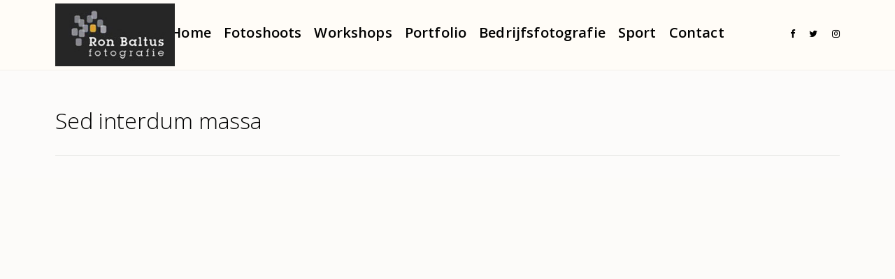

--- FILE ---
content_type: text/html; charset=UTF-8
request_url: https://ronbaltus.nl/mevents/sed-interdum-massa/
body_size: 8826
content:
<!doctype html>
<html lang="nl">
<head>
	<meta http-equiv="Content-Type" content="text/html; charset=UTF-8" />
	<meta name="viewport" content="width=device-width, initial-scale=1, maximum-scale=1" />
	<link rel="profile" href="https://gmpg.org/xfn/11" />
	<link rel="pingback" href="https://ronbaltus.nl/xmlrpc.php" />
	<title>Sed interdum massa &#8211; Ron Baltus Fotografie</title>
<meta name='robots' content='max-image-preview:large' />
<link rel='dns-prefetch' href='//fonts.googleapis.com' />
<link rel='dns-prefetch' href='//s.w.org' />
<link rel="alternate" type="application/rss+xml" title="Ron Baltus Fotografie &raquo; Feed" href="https://ronbaltus.nl/feed/" />
<link rel="alternate" type="application/rss+xml" title="Ron Baltus Fotografie &raquo; Reactiesfeed" href="https://ronbaltus.nl/comments/feed/" />
<script type="text/javascript">
window._wpemojiSettings = {"baseUrl":"https:\/\/s.w.org\/images\/core\/emoji\/14.0.0\/72x72\/","ext":".png","svgUrl":"https:\/\/s.w.org\/images\/core\/emoji\/14.0.0\/svg\/","svgExt":".svg","source":{"concatemoji":"https:\/\/ronbaltus.nl\/wp-includes\/js\/wp-emoji-release.min.js?ver=70792fb448d886098fc66b8253e99068"}};
/*! This file is auto-generated */
!function(e,a,t){var n,r,o,i=a.createElement("canvas"),p=i.getContext&&i.getContext("2d");function s(e,t){var a=String.fromCharCode,e=(p.clearRect(0,0,i.width,i.height),p.fillText(a.apply(this,e),0,0),i.toDataURL());return p.clearRect(0,0,i.width,i.height),p.fillText(a.apply(this,t),0,0),e===i.toDataURL()}function c(e){var t=a.createElement("script");t.src=e,t.defer=t.type="text/javascript",a.getElementsByTagName("head")[0].appendChild(t)}for(o=Array("flag","emoji"),t.supports={everything:!0,everythingExceptFlag:!0},r=0;r<o.length;r++)t.supports[o[r]]=function(e){if(!p||!p.fillText)return!1;switch(p.textBaseline="top",p.font="600 32px Arial",e){case"flag":return s([127987,65039,8205,9895,65039],[127987,65039,8203,9895,65039])?!1:!s([55356,56826,55356,56819],[55356,56826,8203,55356,56819])&&!s([55356,57332,56128,56423,56128,56418,56128,56421,56128,56430,56128,56423,56128,56447],[55356,57332,8203,56128,56423,8203,56128,56418,8203,56128,56421,8203,56128,56430,8203,56128,56423,8203,56128,56447]);case"emoji":return!s([129777,127995,8205,129778,127999],[129777,127995,8203,129778,127999])}return!1}(o[r]),t.supports.everything=t.supports.everything&&t.supports[o[r]],"flag"!==o[r]&&(t.supports.everythingExceptFlag=t.supports.everythingExceptFlag&&t.supports[o[r]]);t.supports.everythingExceptFlag=t.supports.everythingExceptFlag&&!t.supports.flag,t.DOMReady=!1,t.readyCallback=function(){t.DOMReady=!0},t.supports.everything||(n=function(){t.readyCallback()},a.addEventListener?(a.addEventListener("DOMContentLoaded",n,!1),e.addEventListener("load",n,!1)):(e.attachEvent("onload",n),a.attachEvent("onreadystatechange",function(){"complete"===a.readyState&&t.readyCallback()})),(e=t.source||{}).concatemoji?c(e.concatemoji):e.wpemoji&&e.twemoji&&(c(e.twemoji),c(e.wpemoji)))}(window,document,window._wpemojiSettings);
</script>
<style type="text/css">
img.wp-smiley,
img.emoji {
	display: inline !important;
	border: none !important;
	box-shadow: none !important;
	height: 1em !important;
	width: 1em !important;
	margin: 0 0.07em !important;
	vertical-align: -0.1em !important;
	background: none !important;
	padding: 0 !important;
}
</style>
	<link rel='stylesheet' id='wp-block-library-css'  href='https://ronbaltus.nl/wp-includes/css/dist/block-library/style.min.css?ver=70792fb448d886098fc66b8253e99068' type='text/css' media='all' />
<style id='global-styles-inline-css' type='text/css'>
body{--wp--preset--color--black: #000000;--wp--preset--color--cyan-bluish-gray: #abb8c3;--wp--preset--color--white: #ffffff;--wp--preset--color--pale-pink: #f78da7;--wp--preset--color--vivid-red: #cf2e2e;--wp--preset--color--luminous-vivid-orange: #ff6900;--wp--preset--color--luminous-vivid-amber: #fcb900;--wp--preset--color--light-green-cyan: #7bdcb5;--wp--preset--color--vivid-green-cyan: #00d084;--wp--preset--color--pale-cyan-blue: #8ed1fc;--wp--preset--color--vivid-cyan-blue: #0693e3;--wp--preset--color--vivid-purple: #9b51e0;--wp--preset--gradient--vivid-cyan-blue-to-vivid-purple: linear-gradient(135deg,rgba(6,147,227,1) 0%,rgb(155,81,224) 100%);--wp--preset--gradient--light-green-cyan-to-vivid-green-cyan: linear-gradient(135deg,rgb(122,220,180) 0%,rgb(0,208,130) 100%);--wp--preset--gradient--luminous-vivid-amber-to-luminous-vivid-orange: linear-gradient(135deg,rgba(252,185,0,1) 0%,rgba(255,105,0,1) 100%);--wp--preset--gradient--luminous-vivid-orange-to-vivid-red: linear-gradient(135deg,rgba(255,105,0,1) 0%,rgb(207,46,46) 100%);--wp--preset--gradient--very-light-gray-to-cyan-bluish-gray: linear-gradient(135deg,rgb(238,238,238) 0%,rgb(169,184,195) 100%);--wp--preset--gradient--cool-to-warm-spectrum: linear-gradient(135deg,rgb(74,234,220) 0%,rgb(151,120,209) 20%,rgb(207,42,186) 40%,rgb(238,44,130) 60%,rgb(251,105,98) 80%,rgb(254,248,76) 100%);--wp--preset--gradient--blush-light-purple: linear-gradient(135deg,rgb(255,206,236) 0%,rgb(152,150,240) 100%);--wp--preset--gradient--blush-bordeaux: linear-gradient(135deg,rgb(254,205,165) 0%,rgb(254,45,45) 50%,rgb(107,0,62) 100%);--wp--preset--gradient--luminous-dusk: linear-gradient(135deg,rgb(255,203,112) 0%,rgb(199,81,192) 50%,rgb(65,88,208) 100%);--wp--preset--gradient--pale-ocean: linear-gradient(135deg,rgb(255,245,203) 0%,rgb(182,227,212) 50%,rgb(51,167,181) 100%);--wp--preset--gradient--electric-grass: linear-gradient(135deg,rgb(202,248,128) 0%,rgb(113,206,126) 100%);--wp--preset--gradient--midnight: linear-gradient(135deg,rgb(2,3,129) 0%,rgb(40,116,252) 100%);--wp--preset--duotone--dark-grayscale: url('#wp-duotone-dark-grayscale');--wp--preset--duotone--grayscale: url('#wp-duotone-grayscale');--wp--preset--duotone--purple-yellow: url('#wp-duotone-purple-yellow');--wp--preset--duotone--blue-red: url('#wp-duotone-blue-red');--wp--preset--duotone--midnight: url('#wp-duotone-midnight');--wp--preset--duotone--magenta-yellow: url('#wp-duotone-magenta-yellow');--wp--preset--duotone--purple-green: url('#wp-duotone-purple-green');--wp--preset--duotone--blue-orange: url('#wp-duotone-blue-orange');--wp--preset--font-size--small: 13px;--wp--preset--font-size--medium: 20px;--wp--preset--font-size--large: 36px;--wp--preset--font-size--x-large: 42px;}.has-black-color{color: var(--wp--preset--color--black) !important;}.has-cyan-bluish-gray-color{color: var(--wp--preset--color--cyan-bluish-gray) !important;}.has-white-color{color: var(--wp--preset--color--white) !important;}.has-pale-pink-color{color: var(--wp--preset--color--pale-pink) !important;}.has-vivid-red-color{color: var(--wp--preset--color--vivid-red) !important;}.has-luminous-vivid-orange-color{color: var(--wp--preset--color--luminous-vivid-orange) !important;}.has-luminous-vivid-amber-color{color: var(--wp--preset--color--luminous-vivid-amber) !important;}.has-light-green-cyan-color{color: var(--wp--preset--color--light-green-cyan) !important;}.has-vivid-green-cyan-color{color: var(--wp--preset--color--vivid-green-cyan) !important;}.has-pale-cyan-blue-color{color: var(--wp--preset--color--pale-cyan-blue) !important;}.has-vivid-cyan-blue-color{color: var(--wp--preset--color--vivid-cyan-blue) !important;}.has-vivid-purple-color{color: var(--wp--preset--color--vivid-purple) !important;}.has-black-background-color{background-color: var(--wp--preset--color--black) !important;}.has-cyan-bluish-gray-background-color{background-color: var(--wp--preset--color--cyan-bluish-gray) !important;}.has-white-background-color{background-color: var(--wp--preset--color--white) !important;}.has-pale-pink-background-color{background-color: var(--wp--preset--color--pale-pink) !important;}.has-vivid-red-background-color{background-color: var(--wp--preset--color--vivid-red) !important;}.has-luminous-vivid-orange-background-color{background-color: var(--wp--preset--color--luminous-vivid-orange) !important;}.has-luminous-vivid-amber-background-color{background-color: var(--wp--preset--color--luminous-vivid-amber) !important;}.has-light-green-cyan-background-color{background-color: var(--wp--preset--color--light-green-cyan) !important;}.has-vivid-green-cyan-background-color{background-color: var(--wp--preset--color--vivid-green-cyan) !important;}.has-pale-cyan-blue-background-color{background-color: var(--wp--preset--color--pale-cyan-blue) !important;}.has-vivid-cyan-blue-background-color{background-color: var(--wp--preset--color--vivid-cyan-blue) !important;}.has-vivid-purple-background-color{background-color: var(--wp--preset--color--vivid-purple) !important;}.has-black-border-color{border-color: var(--wp--preset--color--black) !important;}.has-cyan-bluish-gray-border-color{border-color: var(--wp--preset--color--cyan-bluish-gray) !important;}.has-white-border-color{border-color: var(--wp--preset--color--white) !important;}.has-pale-pink-border-color{border-color: var(--wp--preset--color--pale-pink) !important;}.has-vivid-red-border-color{border-color: var(--wp--preset--color--vivid-red) !important;}.has-luminous-vivid-orange-border-color{border-color: var(--wp--preset--color--luminous-vivid-orange) !important;}.has-luminous-vivid-amber-border-color{border-color: var(--wp--preset--color--luminous-vivid-amber) !important;}.has-light-green-cyan-border-color{border-color: var(--wp--preset--color--light-green-cyan) !important;}.has-vivid-green-cyan-border-color{border-color: var(--wp--preset--color--vivid-green-cyan) !important;}.has-pale-cyan-blue-border-color{border-color: var(--wp--preset--color--pale-cyan-blue) !important;}.has-vivid-cyan-blue-border-color{border-color: var(--wp--preset--color--vivid-cyan-blue) !important;}.has-vivid-purple-border-color{border-color: var(--wp--preset--color--vivid-purple) !important;}.has-vivid-cyan-blue-to-vivid-purple-gradient-background{background: var(--wp--preset--gradient--vivid-cyan-blue-to-vivid-purple) !important;}.has-light-green-cyan-to-vivid-green-cyan-gradient-background{background: var(--wp--preset--gradient--light-green-cyan-to-vivid-green-cyan) !important;}.has-luminous-vivid-amber-to-luminous-vivid-orange-gradient-background{background: var(--wp--preset--gradient--luminous-vivid-amber-to-luminous-vivid-orange) !important;}.has-luminous-vivid-orange-to-vivid-red-gradient-background{background: var(--wp--preset--gradient--luminous-vivid-orange-to-vivid-red) !important;}.has-very-light-gray-to-cyan-bluish-gray-gradient-background{background: var(--wp--preset--gradient--very-light-gray-to-cyan-bluish-gray) !important;}.has-cool-to-warm-spectrum-gradient-background{background: var(--wp--preset--gradient--cool-to-warm-spectrum) !important;}.has-blush-light-purple-gradient-background{background: var(--wp--preset--gradient--blush-light-purple) !important;}.has-blush-bordeaux-gradient-background{background: var(--wp--preset--gradient--blush-bordeaux) !important;}.has-luminous-dusk-gradient-background{background: var(--wp--preset--gradient--luminous-dusk) !important;}.has-pale-ocean-gradient-background{background: var(--wp--preset--gradient--pale-ocean) !important;}.has-electric-grass-gradient-background{background: var(--wp--preset--gradient--electric-grass) !important;}.has-midnight-gradient-background{background: var(--wp--preset--gradient--midnight) !important;}.has-small-font-size{font-size: var(--wp--preset--font-size--small) !important;}.has-medium-font-size{font-size: var(--wp--preset--font-size--medium) !important;}.has-large-font-size{font-size: var(--wp--preset--font-size--large) !important;}.has-x-large-font-size{font-size: var(--wp--preset--font-size--x-large) !important;}
</style>
<link rel='stylesheet' id='contact-form-7-css'  href='https://ronbaltus.nl/wp-content/plugins/contact-form-7/includes/css/styles.css?ver=5.7.7' type='text/css' media='all' />
<link rel='stylesheet' id='refrakt-MainStyle-css'  href='https://ronbaltus.nl/wp-content/themes/refrakt/style.css?ver=1.0' type='text/css' media='all' />
<link rel='stylesheet' id='owlcarousel-css'  href='https://ronbaltus.nl/wp-content/themes/refrakt/css/owlcarousel/owl.carousel.css?ver=70792fb448d886098fc66b8253e99068' type='text/css' media='screen' />
<link rel='stylesheet' id='lightgallery-css'  href='https://ronbaltus.nl/wp-content/themes/refrakt/js/lightbox/css/lightgallery.css?ver=70792fb448d886098fc66b8253e99068' type='text/css' media='screen' />
<link rel='stylesheet' id='lightgallery-transitions-css'  href='https://ronbaltus.nl/wp-content/themes/refrakt/js/lightbox/css/lg-transitions.min.css?ver=70792fb448d886098fc66b8253e99068' type='text/css' media='screen' />
<link rel='stylesheet' id='refrakt-Animations-css'  href='https://ronbaltus.nl/wp-content/themes/refrakt/css/animations.css?ver=70792fb448d886098fc66b8253e99068' type='text/css' media='screen' />
<link rel='stylesheet' id='font-awesome-css'  href='https://ronbaltus.nl/wp-content/themes/refrakt/css/fonts/font-awesome/css/font-awesome.min.css?ver=70792fb448d886098fc66b8253e99068' type='text/css' media='screen' />
<link rel='stylesheet' id='ion-icons-css'  href='https://ronbaltus.nl/wp-content/themes/refrakt/css/fonts/ionicons/css/ionicons.min.css?ver=70792fb448d886098fc66b8253e99068' type='text/css' media='screen' />
<link rel='stylesheet' id='et-fonts-css'  href='https://ronbaltus.nl/wp-content/themes/refrakt/css/fonts/et-fonts/et-fonts.css?ver=70792fb448d886098fc66b8253e99068' type='text/css' media='screen' />
<link rel='stylesheet' id='feather-webfonts-css'  href='https://ronbaltus.nl/wp-content/themes/refrakt/css/fonts/feather-webfont/feather.css?ver=70792fb448d886098fc66b8253e99068' type='text/css' media='screen' />
<link rel='stylesheet' id='fontello-css'  href='https://ronbaltus.nl/wp-content/themes/refrakt/css/fonts/fontello/css/fontello.css?ver=70792fb448d886098fc66b8253e99068' type='text/css' media='screen' />
<link rel='stylesheet' id='simple-line-icons-css'  href='https://ronbaltus.nl/wp-content/themes/refrakt/css/fonts/simple-line-icons/simple-line-icons.css?ver=70792fb448d886098fc66b8253e99068' type='text/css' media='screen' />
<link rel='stylesheet' id='jplayer-css'  href='https://ronbaltus.nl/wp-content/themes/refrakt/css/html5player/jplayer.dark.css?ver=70792fb448d886098fc66b8253e99068' type='text/css' media='screen' />
<link rel='stylesheet' id='refrakt-fonts-css'  href='//fonts.googleapis.com/css?family=Open+Sans%3A300%2C300i%2C400%2C400i%2C600%2C600i%2C700%2C700i%2C800%2C800i%7CNunito%3A200%2C200i%2C300%2C300i%2C400%2C400i%2C600%2C600i%2C700%2C700i%2C800%2C800i%2C900%2C900i%7CPT+Mono&#038;ver=1.0.0' type='text/css' media='all' />
<link rel='stylesheet' id='supersized-css'  href='https://ronbaltus.nl/wp-content/themes/refrakt/css/supersized/supersized.css?ver=70792fb448d886098fc66b8253e99068' type='text/css' media='screen' />
<link rel='stylesheet' id='refrakt-ResponsiveCSS-css'  href='https://ronbaltus.nl/wp-content/themes/refrakt/css/responsive.css?ver=70792fb448d886098fc66b8253e99068' type='text/css' media='screen' />
<style id='refrakt-ResponsiveCSS-inline-css' type='text/css'>
.menu-is-horizontal .logo img { height: 90px; }.menu-is-horizontal .logo img { top: 5px; }.vertical-logoimage { width: 90px; }.menu-is-horizontal .outer-wrap,.stickymenu-active.menu-is-horizontal .outer-wrap.stickymenu-zone { background:rgba(255,252,247,1); }.homemenu ul li a,.homemenu ul ul li a,.vertical-menu ul.mtree a, .simple-menu ul.mtree a, .responsive-mobile-menu ul.mtree a, .header-is-simple .responsive-mobile-menu ul.mtree a,.vertical-menu ul.mtree ul.sub-menu a { font-size:20px;}.vertical-menu ul.mtree a, .simple-menu ul.mtree a, .responsive-mobile-menu ul.mtree a, .header-is-simple .responsive-mobile-menu ul.mtree a,.vertical-menu ul.mtree ul.sub-menu a { line-height:20px;}
</style>
<script type='text/javascript' id='jquery-core-js-extra'>
/* <![CDATA[ */
var refrakt_vars = {"mtheme_uri":"https:\/\/ronbaltus.nl\/wp-content\/themes\/refrakt","lightbox_transition":"lg-slide"};
/* ]]> */
</script>
<script type='text/javascript' src='https://ronbaltus.nl/wp-includes/js/jquery/jquery.min.js?ver=3.6.0' id='jquery-core-js'></script>
<script type='text/javascript' src='https://ronbaltus.nl/wp-includes/js/jquery/jquery-migrate.min.js?ver=3.3.2' id='jquery-migrate-js'></script>
<script type='text/javascript' src='//ronbaltus.nl/wp-content/plugins/revslider/sr6/assets/js/rbtools.min.js?ver=6.7.29' async id='tp-tools-js'></script>
<script type='text/javascript' src='//ronbaltus.nl/wp-content/plugins/revslider/sr6/assets/js/rs6.min.js?ver=6.7.35' async id='revmin-js'></script>
<link rel="https://api.w.org/" href="https://ronbaltus.nl/wp-json/" /><link rel="EditURI" type="application/rsd+xml" title="RSD" href="https://ronbaltus.nl/xmlrpc.php?rsd" />
<link rel="wlwmanifest" type="application/wlwmanifest+xml" href="https://ronbaltus.nl/wp-includes/wlwmanifest.xml" /> 

<link rel="canonical" href="https://ronbaltus.nl/mevents/sed-interdum-massa/" />
<link rel='shortlink' href='https://ronbaltus.nl/?p=7007' />
<link rel="alternate" type="application/json+oembed" href="https://ronbaltus.nl/wp-json/oembed/1.0/embed?url=https%3A%2F%2Fronbaltus.nl%2Fmevents%2Fsed-interdum-massa%2F" />
<link rel="alternate" type="text/xml+oembed" href="https://ronbaltus.nl/wp-json/oembed/1.0/embed?url=https%3A%2F%2Fronbaltus.nl%2Fmevents%2Fsed-interdum-massa%2F&#038;format=xml" />
<script type="text/javascript">
(function(url){
	if(/(?:Chrome\/26\.0\.1410\.63 Safari\/537\.31|WordfenceTestMonBot)/.test(navigator.userAgent)){ return; }
	var addEvent = function(evt, handler) {
		if (window.addEventListener) {
			document.addEventListener(evt, handler, false);
		} else if (window.attachEvent) {
			document.attachEvent('on' + evt, handler);
		}
	};
	var removeEvent = function(evt, handler) {
		if (window.removeEventListener) {
			document.removeEventListener(evt, handler, false);
		} else if (window.detachEvent) {
			document.detachEvent('on' + evt, handler);
		}
	};
	var evts = 'contextmenu dblclick drag dragend dragenter dragleave dragover dragstart drop keydown keypress keyup mousedown mousemove mouseout mouseover mouseup mousewheel scroll'.split(' ');
	var logHuman = function() {
		if (window.wfLogHumanRan) { return; }
		window.wfLogHumanRan = true;
		var wfscr = document.createElement('script');
		wfscr.type = 'text/javascript';
		wfscr.async = true;
		wfscr.src = url + '&r=' + Math.random();
		(document.getElementsByTagName('head')[0]||document.getElementsByTagName('body')[0]).appendChild(wfscr);
		for (var i = 0; i < evts.length; i++) {
			removeEvent(evts[i], logHuman);
		}
	};
	for (var i = 0; i < evts.length; i++) {
		addEvent(evts[i], logHuman);
	}
})('//ronbaltus.nl/?wordfence_lh=1&hid=80F03AAB94B82F7A68660CFA3D215CF4');
</script><style type="text/css" id="custom-background-css">
body.custom-background { background-color: #ddd5c5; }
</style>
	<meta name="generator" content="Powered by Slider Revolution 6.7.35 - responsive, Mobile-Friendly Slider Plugin for WordPress with comfortable drag and drop interface." />
<script>function setREVStartSize(e){
			//window.requestAnimationFrame(function() {
				window.RSIW = window.RSIW===undefined ? window.innerWidth : window.RSIW;
				window.RSIH = window.RSIH===undefined ? window.innerHeight : window.RSIH;
				try {
					var pw = document.getElementById(e.c).parentNode.offsetWidth,
						newh;
					pw = pw===0 || isNaN(pw) || (e.l=="fullwidth" || e.layout=="fullwidth") ? window.RSIW : pw;
					e.tabw = e.tabw===undefined ? 0 : parseInt(e.tabw);
					e.thumbw = e.thumbw===undefined ? 0 : parseInt(e.thumbw);
					e.tabh = e.tabh===undefined ? 0 : parseInt(e.tabh);
					e.thumbh = e.thumbh===undefined ? 0 : parseInt(e.thumbh);
					e.tabhide = e.tabhide===undefined ? 0 : parseInt(e.tabhide);
					e.thumbhide = e.thumbhide===undefined ? 0 : parseInt(e.thumbhide);
					e.mh = e.mh===undefined || e.mh=="" || e.mh==="auto" ? 0 : parseInt(e.mh,0);
					if(e.layout==="fullscreen" || e.l==="fullscreen")
						newh = Math.max(e.mh,window.RSIH);
					else{
						e.gw = Array.isArray(e.gw) ? e.gw : [e.gw];
						for (var i in e.rl) if (e.gw[i]===undefined || e.gw[i]===0) e.gw[i] = e.gw[i-1];
						e.gh = e.el===undefined || e.el==="" || (Array.isArray(e.el) && e.el.length==0)? e.gh : e.el;
						e.gh = Array.isArray(e.gh) ? e.gh : [e.gh];
						for (var i in e.rl) if (e.gh[i]===undefined || e.gh[i]===0) e.gh[i] = e.gh[i-1];
											
						var nl = new Array(e.rl.length),
							ix = 0,
							sl;
						e.tabw = e.tabhide>=pw ? 0 : e.tabw;
						e.thumbw = e.thumbhide>=pw ? 0 : e.thumbw;
						e.tabh = e.tabhide>=pw ? 0 : e.tabh;
						e.thumbh = e.thumbhide>=pw ? 0 : e.thumbh;
						for (var i in e.rl) nl[i] = e.rl[i]<window.RSIW ? 0 : e.rl[i];
						sl = nl[0];
						for (var i in nl) if (sl>nl[i] && nl[i]>0) { sl = nl[i]; ix=i;}
						var m = pw>(e.gw[ix]+e.tabw+e.thumbw) ? 1 : (pw-(e.tabw+e.thumbw)) / (e.gw[ix]);
						newh =  (e.gh[ix] * m) + (e.tabh + e.thumbh);
					}
					var el = document.getElementById(e.c);
					if (el!==null && el) el.style.height = newh+"px";
					el = document.getElementById(e.c+"_wrapper");
					if (el!==null && el) {
						el.style.height = newh+"px";
						el.style.display = "block";
					}
				} catch(e){
					console.log("Failure at Presize of Slider:" + e)
				}
			//});
		  };</script>
</head>
<body data-rsssl=1 class="mtheme_events-template-default single single-mtheme_events postid-7007 custom-background fullscreen-mode-off page-has-full-background rightclick-block single-author theme-is-light left-logo menu-is-horizontal page-is-not-fullscreen fullscreen-ui-switchable header-type-default page-is-opaque theme-fullwidth body-dashboard-push footer-is-off pagebuilder-active nosidebar">
<div id="dimmer"><div class="dimmer-outer"><div class="dimmer-inner"><div class="dimmer-text">right-clicking disabled</div></div></div></div><div class="preloader-cover-screen"></div><div class="loading-spinner">
	<div class="loading-right-side">
		<div class="loading-bar"></div>
	</div>
	<div class="loading-left-side">
		<div class="loading-bar"></div>
	</div>
</div><div id="social-modal"><div class="social-modal-outer"><div class="social-modal-inner"><div class="social-modal-text"><span class="social-modal-cross"><i class="ion-ios-close-empty"></i></span><ul class="page-share">
<li class="share-page-fa-facebook"><a target="_blank" href="http://www.facebook.com/sharer.php?u=https://ronbaltus.nl/mevents/sed-interdum-massa/&#038;t=Sed+interdum+massa"><i class="fa fa-facebook"></i></a></li><li class="share-page-fa-twitter"><a target="_blank" href="http://twitter.com/home?status=Sed+interdum+massa+https://ronbaltus.nl/mevents/sed-interdum-massa/"><i class="fa fa-twitter"></i></a></li><li class="share-page-fa-linkedin"><a target="_blank" href="http://linkedin.com/shareArticle?mini=true&#038;url=https://ronbaltus.nl/mevents/sed-interdum-massa/&#038;title=Sed+interdum+massa"><i class="fa fa-linkedin"></i></a></li><li class="share-page-fa-google-plus"><a target="_blank" href="https://plus.google.com/share?url=https://ronbaltus.nl/mevents/sed-interdum-massa/"><i class="fa fa-google-plus"></i></a></li><li class="share-page-fa-reddit"><a target="_blank" href="http://reddit.com/submit?url=https://ronbaltus.nl/mevents/sed-interdum-massa/&#038;title=Sed+interdum+massa"><i class="fa fa-reddit"></i></a></li><li class="share-page-fa-tumblr"><a target="_blank" href="http://www.tumblr.com/share/link?url=https://ronbaltus.nl/mevents/sed-interdum-massa/&#038;name=Sed+interdum+massa&#038;description=Sed+interdum+massa"><i class="fa fa-tumblr"></i></a></li><li class="share-page-fa-pinterest"><a target="_blank" href="http://pinterest.com/pin/create/bookmarklet/?media=https://ronbaltus.nl/wp-content/uploads/2015/06/events2.jpg&#038;url=https://ronbaltus.nl/mevents/sed-interdum-massa/&#038;is_video=false&#038;description=Sed+interdum+massa"><i class="fa fa-pinterest"></i></a></li><li class="share-page-fa-envelope"><a target="_blank" href="mailto:email@address.com?subject=Interesting%20Link&#038;body=Sed%20interdum%20massa%20https://ronbaltus.nl/mevents/sed-interdum-massa/"><i class="fa fa-envelope"></i></a></li></ul></div></div></div></div><div class="responsive-menu-wrap">
	<nav id="mobile-toggle-menu" class="mobile-toggle-menu mobile-toggle-menu-close">
		<span class="mobile-toggle-menu-trigger"><span>Menu</span></span>
	</nav>
	<div class="mobile-menu-toggle">
				<div class="logo-mobile">
						<a href="https://ronbaltus.nl/"><img class="custom-responsive-logo logoimage" src="https://ronbaltus.nl/wp-content/uploads/2013/05/rbflogo200-105.jpg" alt="logo" /></a>				</div>
	</div>
</div>
<div class="responsive-menu-overlay"></div>
<div class="responsive-mobile-menu">
		<nav>
	<ul id="menu-home-page-ron-baltus" class="mtree"><li id="menu-item-12263" class="menu-item menu-item-type-custom menu-item-object-custom menu-item-12263"><a href="https://www.ronbaltus.nl/">Home</a></li>
<li id="menu-item-12323" class="menu-item menu-item-type-post_type menu-item-object-page menu-item-12323"><a href="https://ronbaltus.nl/pages/fotoshoots-2/">Fotoshoots</a></li>
<li id="menu-item-12310" class="menu-item menu-item-type-post_type menu-item-object-page menu-item-12310"><a href="https://ronbaltus.nl/pages/workshops/">Workshops</a></li>
<li id="menu-item-12428" class="menu-item menu-item-type-post_type menu-item-object-page menu-item-12428"><a href="https://ronbaltus.nl/pages/portfolio/">Portfolio</a></li>
<li id="menu-item-12662" class="menu-item menu-item-type-post_type menu-item-object-page menu-item-12662"><a href="https://ronbaltus.nl/pages/bedrijfsfotografie/">Bedrijfsfotografie</a></li>
<li id="menu-item-12696" class="menu-item menu-item-type-custom menu-item-object-custom menu-item-12696"><a href="https://www.sportshots.pro">Sport</a></li>
<li id="menu-item-12262" class="menu-item menu-item-type-post_type menu-item-object-page menu-item-12262"><a href="https://ronbaltus.nl/pages/contact-me/">Contact</a></li>
</ul>	</nav>

		<div class="vertical-footer-wrap">
				<div class="fullscreen-footer-social">
			<div class="login-socials-wrap clearfix">
			<aside id="msocial-widget-4" class="widget MSocial_Widget"><div class="social-header-wrap social-header-without-call-us"><ul>				<li class="social-icon">
				<a class="ntips" title="Facebook" href="https://www.facebook.com/ron.baltus.5"  target="_blank">
					<i class="fa fa-facebook"></i>
				</a>
				</li>
								<li class="social-icon">
				<a class="ntips" title="Twitter" href="https://twitter.com/RonB9876"  target="_blank">
					<i class="fa fa-twitter"></i>
				</a>
				</li>
								<li class="social-icon">
				<a class="ntips" title="Instagram" href="https://www.instagram.com/ronbaltus30"  target="_blank">
					<i class="fa fa-instagram"></i>
				</a>
				</li>
				</ul></div></aside>			</div>
		</div>
				<div class="vertical-footer-copyright">Copyright Ron Baltus Fotografie 2022</div>
	</div>
		<div class="cleafix"></div>
</div>	<div class="outer-wrap stickymenu-zone">
				<div class="outer-header-wrap clearfix">
			<nav>
				<div class="mainmenu-navigation  clearfix">
						<div class="header-logo-section"><div class="logo"><a href="https://ronbaltus.nl/"><img class="logo-theme-main logo-theme-custom" src="https://ronbaltus.nl/wp-content/uploads/2013/05/rbflogo200-105.jpg" alt="logo" /></a></div></div>								<div class="homemenu">
							<ul id="menu-home-page-ron-baltus-1" class="sf-menu"><li class="menu-item menu-item-type-custom menu-item-object-custom menu-item-12263"><a href="https://www.ronbaltus.nl/">Home</a></li>
<li class="menu-item menu-item-type-post_type menu-item-object-page menu-item-12323"><a href="https://ronbaltus.nl/pages/fotoshoots-2/">Fotoshoots</a></li>
<li class="menu-item menu-item-type-post_type menu-item-object-page menu-item-12310"><a href="https://ronbaltus.nl/pages/workshops/">Workshops</a></li>
<li class="menu-item menu-item-type-post_type menu-item-object-page menu-item-12428"><a href="https://ronbaltus.nl/pages/portfolio/">Portfolio</a></li>
<li class="menu-item menu-item-type-post_type menu-item-object-page menu-item-12662"><a href="https://ronbaltus.nl/pages/bedrijfsfotografie/">Bedrijfsfotografie</a></li>
<li class="menu-item menu-item-type-custom menu-item-object-custom menu-item-12696"><a href="https://www.sportshots.pro">Sport</a></li>
<li class="menu-item menu-item-type-post_type menu-item-object-page menu-item-12262"><a href="https://ronbaltus.nl/pages/contact-me/">Contact</a></li>
</ul>							</div>
													<div class="menu-social-header">
						<aside id="msocial-widget-3" class="widget MSocial_Widget"><div class="social-header-wrap social-header-without-call-us"><ul>				<li class="social-icon">
				<a class="ntips" title="Facebook" href="https://www.facebook.com/ron.baltus.5"  target="_blank">
					<i class="fa fa-facebook"></i>
				</a>
				</li>
								<li class="social-icon">
				<a class="ntips" title="Twitter" href="https://twitter.com/RonB9876"  target="_blank">
					<i class="fa fa-twitter"></i>
				</a>
				</li>
								<li class="social-icon">
				<a class="ntips" title="Instagram" href="https://www.instagram.com/ronbaltus30"  target="_blank">
					<i class="fa fa-instagram"></i>
				</a>
				</li>
				</ul></div></aside>						</div>
				</div>
			</nav>
		</div>
	</div>
	<div id="home" class="container-wrapper container-fullwidth"><div class="horizontal-menu-body-container"><div class="title-container-outer-wrap">
	<div class="title-container-wrap">
	<div class="title-container clearfix">
						<div class="entry-title-wrap">
			<h1 class="entry-title">
										Sed interdum massa						</h1>
		</div>
			</div>
</div>
</div>
<div class="container clearfix">	<div class="page-contents-wrap  ">
	<div class="entry-content"><div id="mtheme-pagebuilder-wrapper-7007" class="mtheme-pagebuilder"><div class="mtheme-supercell clearfix "><div class="mtheme-supercell-inner clearfix">				<div class="mtheme-cell-wrap" >
					<div id="mtheme-block-1" class="mtheme-block mtheme-block-em_youtubevideo span12 mtheme-first-cell " data-width="12">					<div class="mtheme-cell-inner">
			<div class="fitVids"><iframe class="pb-youtube-player lazyload" width="1280" height="720" src="https://www.youtube.com/embed/GXHlh3C0erI?autoplay=1&rel=1&enablejsapi=1&wmode=opaque" allowfullscreen ></iframe></div></div></div></div></div></div><div class="mtheme-supercell clearfix "><div class="mtheme-supercell-inner clearfix">				<div class="mtheme-cell-wrap" >
					<div id="mtheme-block-2" class="mtheme-block mtheme-block-em_dividers span12 mtheme-first-cell " data-width="12">					<div class="mtheme-cell-inner">
			<div class="clearfix divider-common default-divider  divider-blank" style="padding-top:56px;"></div></div></div></div></div></div><div class="mtheme-supercell clearfix "><div class="mtheme-supercell-inner clearfix">				<div class="mtheme-cell-wrap" >
					<div id="mtheme-block-3" class="mtheme-block mtheme-block-em_eventinfo span12 mtheme-first-cell " data-width="12">					<div class="mtheme-cell-inner">
			<div class="events-info-wrap is-animated animated fadeInUpSlight"><div class="events-details-wrap clearfix"><div class="span4 float-left events-details-block"><h3 class="event-heading"><i class="event-icon event-icon-spaced feather-icon-clock"></i>When</h3><ul class="event-details entry-content event-date-time"><li>9 februari 2017</li><li>9 april 2017</li></ul><ul class="event-details entry-content event-date-time"><li>12:00</li><li>12:00</li></ul></div><div class="span4 float-left events-details-block"><h3 class="event-heading"><i class="event-icon event-icon-spaced feather-icon-map"></i>Where</h3><ul class="event-details entry-content event-address"><li>Venue Name, Street, State, Zip</li><li>Luxembourg</li><li>+123 456 7890</li><li><a href="http://example.com">http://example.com</a></li></ul></div><div class="span4 float-left events-details-block"><h3 class="event-heading"><i class="event-icon event-icon-spaced feather-icon-tag"></i>Cost</h3><ul class="event-details event-price"><li>EURO 50</li></ul></div></div></div></div></div></div></div></div><div class="mtheme-supercell clearfix "><div class="mtheme-supercell-inner clearfix">				<div class="mtheme-cell-wrap" >
					<div id="mtheme-block-4" class="mtheme-block mtheme-block-em_displayrichtext span6 mtheme-first-cell " data-width="6">					<div class="mtheme-cell-inner">
			<div class="animation-standby animated none"><h2>Pellentesque habitant</h2>
<p>Lorem ipsum dolor sit amet, consectetur adipiscing elit. Nulla porta vehicula laoreet. In egestas, augue a varius auctor, nisl orci porta est, at vestibulum eros nisl at est. Sed eleifend tortor et placerat ultricies. Nam blandit non elit imperdiet consequat. Donec sed sapien quis lorem condimentum sagittis. Nulla at felis et dolor scelerisque rhoncus pellentesque et lectus. Ut eleifend lacus vel est ornare, vel tempus magna convallis. Pellentesque habitant morbi tristique senectus et netus et malesuada fames ac turpis egestas. Vivamus ac interdum ex.</p>
</div></div></div></div>				<div class="mtheme-cell-wrap" >
					<div id="mtheme-block-5" class="mtheme-block mtheme-block-em_displayrichtext span6 mtheme-following-cell " data-width="6">					<div class="mtheme-cell-inner">
			<div class="animation-standby animated none"><p>Lorem ipsum dolor sit amet, consectetur adipiscing elit. Pellentesque nec porta velit, consequat congue massa. Praesent convallis, mauris in laoreet tincidunt, metus velit rutrum lectus, at congue turpis nisi eu ipsum. Nam convallis, sem et feugiat aliquet, dolor justo ornare sapien, at luctus tortor enim sit amet arcu. Sed interdum massa ut neque blandit commodo. Curabitur egestas purus et sem feugiat varius. Aenean id risus ante. Nulla tristique diam dui, in sollicitudin augue maximus id. Interdum et malesuada fames ac ante ipsum primis in faucibus. Curabitur tempor vel dui at pretium. Sed mattis nulla at lectus viverra, at venenatis ipsum sollicitudin. Vestibulum ut libero vitae lectus fringilla accumsan id rutrum purus. Proin a mollis lectus, vitae placerat sem.</p>
</div></div></div></div></div></div></div></div>	
	<div class="portfolio-nav-wrap">
		<nav>
			<div class="portfolio-nav">
				<span class="portfolio-nav-item portfolio-prev">
									<a href="https://ronbaltus.nl/mevents/nam-convallis/"><i class="feather-icon-arrow-left"></i></a>
								</span>
				<span class="portfolio-nav-item portfolio-nav-archive">
					<a href="https://ronbaltus.nl/mevents/"><i class="feather-icon-record"></i></a>
				</span>
				<span class="portfolio-nav-item portfolio-next">
									<span><i class="feather-icon-arrow-right"></i></span>
								</span>
			</div>
		</nav>
	</div>
	
	</div>
	</div>
<div class="footer-container-wrap clearfix">
		<div class="instagram-footer-block clearfix">
			</div>
		<div class="footer-end clearfix">
		<div id="copyright" class="footer-container">
		Copyright Ron Baltus Fotografie 2022		</div>
	</div>
</div>
</div></div><div class="site-back-cover"></div>

		<script>
			window.RS_MODULES = window.RS_MODULES || {};
			window.RS_MODULES.modules = window.RS_MODULES.modules || {};
			window.RS_MODULES.waiting = window.RS_MODULES.waiting || [];
			window.RS_MODULES.defered = false;
			window.RS_MODULES.moduleWaiting = window.RS_MODULES.moduleWaiting || {};
			window.RS_MODULES.type = 'compiled';
		</script>
		<link rel='stylesheet' id='rs-plugin-settings-css'  href='//ronbaltus.nl/wp-content/plugins/revslider/sr6/assets/css/rs6.css?ver=6.7.35' type='text/css' media='all' />
<style id='rs-plugin-settings-inline-css' type='text/css'>
#rs-demo-id {}
</style>
<script type='text/javascript' src='https://ronbaltus.nl/wp-content/plugins/contact-form-7/includes/swv/js/index.js?ver=5.7.7' id='swv-js'></script>
<script type='text/javascript' id='contact-form-7-js-extra'>
/* <![CDATA[ */
var wpcf7 = {"api":{"root":"https:\/\/ronbaltus.nl\/wp-json\/","namespace":"contact-form-7\/v1"}};
/* ]]> */
</script>
<script type='text/javascript' src='https://ronbaltus.nl/wp-content/plugins/contact-form-7/includes/js/index.js?ver=5.7.7' id='contact-form-7-js'></script>
<script type='text/javascript' src='https://ronbaltus.nl/wp-content/themes/refrakt/js/velocity.min.js' id='velocity-js'></script>
<script type='text/javascript' src='https://ronbaltus.nl/wp-content/themes/refrakt/js/menu/verticalmenu.js' id='refrakt-verticalmenu-js'></script>
<script type='text/javascript' src='https://ronbaltus.nl/wp-content/themes/refrakt/js/menu/superfish.js' id='superfish-js'></script>
<script type='text/javascript' src='https://ronbaltus.nl/wp-content/themes/refrakt/js/jquery.stickymenu.js' id='refrakt-stickymenu-js'></script>
<script type='text/javascript' src='https://ronbaltus.nl/wp-content/themes/refrakt/js/jquery.nicescroll.min.js' id='nicescroll-js'></script>
<script type='text/javascript' src='https://ronbaltus.nl/wp-content/themes/refrakt/js/jquery.easing.min.js' id='easing-js'></script>
<script type='text/javascript' id='refrakt-portfolioloader-js-extra'>
/* <![CDATA[ */
var ajax_var = {"url":"https:\/\/ronbaltus.nl\/wp-admin\/admin-ajax.php","nonce":"51be6e4e34"};
/* ]]> */
</script>
<script type='text/javascript' src='https://ronbaltus.nl/wp-content/themes/refrakt/js/page-elements.js?ver=1.3' id='refrakt-portfolioloader-js'></script>
<script type='text/javascript' src='https://ronbaltus.nl/wp-content/themes/refrakt/js/jquery.fitvids.js' id='fitvids-js'></script>
<script type='text/javascript' src='https://ronbaltus.nl/wp-content/themes/refrakt/js/lazysizes.min.js' id='lazysizes-js'></script>
<script type='text/javascript' src='https://ronbaltus.nl/wp-content/themes/refrakt/js/waypoints/waypoints.min.js' id='waypoints-js'></script>
<script type='text/javascript' src='https://ronbaltus.nl/wp-includes/js/imagesloaded.min.js?ver=4.1.4' id='imagesloaded-js'></script>
<script type='text/javascript' src='https://ronbaltus.nl/wp-includes/js/hoverIntent.min.js?ver=1.10.2' id='hoverIntent-js'></script>
<script type='text/javascript' src='https://ronbaltus.nl/wp-includes/js/jquery/ui/core.min.js?ver=1.13.1' id='jquery-ui-core-js'></script>
<script type='text/javascript' src='https://ronbaltus.nl/wp-includes/js/jquery/ui/tooltip.min.js?ver=1.13.1' id='jquery-ui-tooltip-js'></script>
<script type='text/javascript' src='https://ronbaltus.nl/wp-content/themes/refrakt/js/owlcarousel/owl.carousel.min.js' id='owlcarousel-js'></script>
<script type='text/javascript' src='https://ronbaltus.nl/wp-content/themes/refrakt/js/modernizr.custom.47002.js' id='modernizr-js'></script>
<script type='text/javascript' src='https://ronbaltus.nl/wp-content/themes/refrakt/js/jquery.gridrotator.js?ver=1.2' id='gridrotator-js'></script>
<script type='text/javascript' src='https://ronbaltus.nl/wp-content/themes/refrakt/js/classie.js' id='classie-js'></script>
<script type='text/javascript' src='https://ronbaltus.nl/wp-content/themes/refrakt/js/jarallax/jarallax.js' id='jarallax-js'></script>
<script type='text/javascript' src='https://ronbaltus.nl/wp-content/themes/refrakt/js/lightbox/js/lightgallery-all.min.js' id='lightgallery-js'></script>
<script type='text/javascript' src='https://ronbaltus.nl/wp-content/themes/refrakt/js/common.js?ver=1.3' id='refrakt-common-js'></script>
<script type='text/javascript' src='https://ronbaltus.nl/wp-content/themes/refrakt/js/html5player/jquery.jplayer.min.js' id='jplayer-js'></script>
<script type='text/javascript' src='https://ronbaltus.nl/wp-content/themes/refrakt/js/tilt.jquery.js' id='tilt-js'></script>
<script type='text/javascript' src='https://ronbaltus.nl/wp-content/themes/refrakt/js/supersized/supersized.3.2.7.min.js' id='supersized-js'></script>
<script type='text/javascript' src='https://ronbaltus.nl/wp-content/themes/refrakt/js/supersized/supersized.shutter.js' id='supersized-shutter-js'></script>
<script type='text/javascript' src='https://ronbaltus.nl/wp-content/themes/refrakt/js/jquery.touchSwipe.min.js' id='touchswipe-js'></script>
</body>
</html>